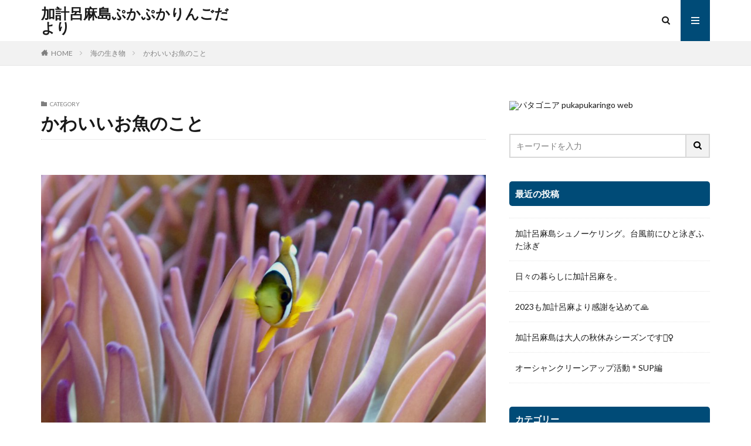

--- FILE ---
content_type: text/html; charset=UTF-8
request_url: https://pukapukaringo.com/blog/category/%E6%B5%B7%E3%81%AE%E7%94%9F%E3%81%8D%E7%89%A9/%E3%81%8B%E3%82%8F%E3%81%84%E3%81%84%E3%81%8A%E9%AD%9A%E3%81%AE%E3%81%93%E3%81%A8/
body_size: 13076
content:

<!DOCTYPE html>

<html lang="ja" prefix="og: http://ogp.me/ns#" class="t-html 
">

<head prefix="og: http://ogp.me/ns# fb: http://ogp.me/ns/fb# article: http://ogp.me/ns/article#">
<meta charset="UTF-8">
<title>かわいいお魚のこと│加計呂麻島ぷかぷかりんごだより</title>
<meta name='robots' content='max-image-preview:large' />
<link rel='dns-prefetch' href='//cdn.jsdelivr.net' />
<link rel='stylesheet' id='dashicons-css' href='https://pukapukaringo.com/blog/wp-includes/css/dashicons.min.css?ver=6.4.7' type='text/css' media='all' />
<link rel='stylesheet' id='thickbox-css' href='https://pukapukaringo.com/blog/wp-includes/js/thickbox/thickbox.css?ver=6.4.7' type='text/css' media='all' />
<link rel='stylesheet' id='wp-block-library-css' href='https://pukapukaringo.com/blog/wp-includes/css/dist/block-library/style.min.css?ver=6.4.7' type='text/css' media='all' />
<style id='classic-theme-styles-inline-css' type='text/css'>
/*! This file is auto-generated */
.wp-block-button__link{color:#fff;background-color:#32373c;border-radius:9999px;box-shadow:none;text-decoration:none;padding:calc(.667em + 2px) calc(1.333em + 2px);font-size:1.125em}.wp-block-file__button{background:#32373c;color:#fff;text-decoration:none}
</style>
<style id='global-styles-inline-css' type='text/css'>
body{--wp--preset--color--black: #000000;--wp--preset--color--cyan-bluish-gray: #abb8c3;--wp--preset--color--white: #ffffff;--wp--preset--color--pale-pink: #f78da7;--wp--preset--color--vivid-red: #cf2e2e;--wp--preset--color--luminous-vivid-orange: #ff6900;--wp--preset--color--luminous-vivid-amber: #fcb900;--wp--preset--color--light-green-cyan: #7bdcb5;--wp--preset--color--vivid-green-cyan: #00d084;--wp--preset--color--pale-cyan-blue: #8ed1fc;--wp--preset--color--vivid-cyan-blue: #0693e3;--wp--preset--color--vivid-purple: #9b51e0;--wp--preset--gradient--vivid-cyan-blue-to-vivid-purple: linear-gradient(135deg,rgba(6,147,227,1) 0%,rgb(155,81,224) 100%);--wp--preset--gradient--light-green-cyan-to-vivid-green-cyan: linear-gradient(135deg,rgb(122,220,180) 0%,rgb(0,208,130) 100%);--wp--preset--gradient--luminous-vivid-amber-to-luminous-vivid-orange: linear-gradient(135deg,rgba(252,185,0,1) 0%,rgba(255,105,0,1) 100%);--wp--preset--gradient--luminous-vivid-orange-to-vivid-red: linear-gradient(135deg,rgba(255,105,0,1) 0%,rgb(207,46,46) 100%);--wp--preset--gradient--very-light-gray-to-cyan-bluish-gray: linear-gradient(135deg,rgb(238,238,238) 0%,rgb(169,184,195) 100%);--wp--preset--gradient--cool-to-warm-spectrum: linear-gradient(135deg,rgb(74,234,220) 0%,rgb(151,120,209) 20%,rgb(207,42,186) 40%,rgb(238,44,130) 60%,rgb(251,105,98) 80%,rgb(254,248,76) 100%);--wp--preset--gradient--blush-light-purple: linear-gradient(135deg,rgb(255,206,236) 0%,rgb(152,150,240) 100%);--wp--preset--gradient--blush-bordeaux: linear-gradient(135deg,rgb(254,205,165) 0%,rgb(254,45,45) 50%,rgb(107,0,62) 100%);--wp--preset--gradient--luminous-dusk: linear-gradient(135deg,rgb(255,203,112) 0%,rgb(199,81,192) 50%,rgb(65,88,208) 100%);--wp--preset--gradient--pale-ocean: linear-gradient(135deg,rgb(255,245,203) 0%,rgb(182,227,212) 50%,rgb(51,167,181) 100%);--wp--preset--gradient--electric-grass: linear-gradient(135deg,rgb(202,248,128) 0%,rgb(113,206,126) 100%);--wp--preset--gradient--midnight: linear-gradient(135deg,rgb(2,3,129) 0%,rgb(40,116,252) 100%);--wp--preset--font-size--small: 13px;--wp--preset--font-size--medium: 20px;--wp--preset--font-size--large: 36px;--wp--preset--font-size--x-large: 42px;--wp--preset--spacing--20: 0.44rem;--wp--preset--spacing--30: 0.67rem;--wp--preset--spacing--40: 1rem;--wp--preset--spacing--50: 1.5rem;--wp--preset--spacing--60: 2.25rem;--wp--preset--spacing--70: 3.38rem;--wp--preset--spacing--80: 5.06rem;--wp--preset--shadow--natural: 6px 6px 9px rgba(0, 0, 0, 0.2);--wp--preset--shadow--deep: 12px 12px 50px rgba(0, 0, 0, 0.4);--wp--preset--shadow--sharp: 6px 6px 0px rgba(0, 0, 0, 0.2);--wp--preset--shadow--outlined: 6px 6px 0px -3px rgba(255, 255, 255, 1), 6px 6px rgba(0, 0, 0, 1);--wp--preset--shadow--crisp: 6px 6px 0px rgba(0, 0, 0, 1);}:where(.is-layout-flex){gap: 0.5em;}:where(.is-layout-grid){gap: 0.5em;}body .is-layout-flow > .alignleft{float: left;margin-inline-start: 0;margin-inline-end: 2em;}body .is-layout-flow > .alignright{float: right;margin-inline-start: 2em;margin-inline-end: 0;}body .is-layout-flow > .aligncenter{margin-left: auto !important;margin-right: auto !important;}body .is-layout-constrained > .alignleft{float: left;margin-inline-start: 0;margin-inline-end: 2em;}body .is-layout-constrained > .alignright{float: right;margin-inline-start: 2em;margin-inline-end: 0;}body .is-layout-constrained > .aligncenter{margin-left: auto !important;margin-right: auto !important;}body .is-layout-constrained > :where(:not(.alignleft):not(.alignright):not(.alignfull)){max-width: var(--wp--style--global--content-size);margin-left: auto !important;margin-right: auto !important;}body .is-layout-constrained > .alignwide{max-width: var(--wp--style--global--wide-size);}body .is-layout-flex{display: flex;}body .is-layout-flex{flex-wrap: wrap;align-items: center;}body .is-layout-flex > *{margin: 0;}body .is-layout-grid{display: grid;}body .is-layout-grid > *{margin: 0;}:where(.wp-block-columns.is-layout-flex){gap: 2em;}:where(.wp-block-columns.is-layout-grid){gap: 2em;}:where(.wp-block-post-template.is-layout-flex){gap: 1.25em;}:where(.wp-block-post-template.is-layout-grid){gap: 1.25em;}.has-black-color{color: var(--wp--preset--color--black) !important;}.has-cyan-bluish-gray-color{color: var(--wp--preset--color--cyan-bluish-gray) !important;}.has-white-color{color: var(--wp--preset--color--white) !important;}.has-pale-pink-color{color: var(--wp--preset--color--pale-pink) !important;}.has-vivid-red-color{color: var(--wp--preset--color--vivid-red) !important;}.has-luminous-vivid-orange-color{color: var(--wp--preset--color--luminous-vivid-orange) !important;}.has-luminous-vivid-amber-color{color: var(--wp--preset--color--luminous-vivid-amber) !important;}.has-light-green-cyan-color{color: var(--wp--preset--color--light-green-cyan) !important;}.has-vivid-green-cyan-color{color: var(--wp--preset--color--vivid-green-cyan) !important;}.has-pale-cyan-blue-color{color: var(--wp--preset--color--pale-cyan-blue) !important;}.has-vivid-cyan-blue-color{color: var(--wp--preset--color--vivid-cyan-blue) !important;}.has-vivid-purple-color{color: var(--wp--preset--color--vivid-purple) !important;}.has-black-background-color{background-color: var(--wp--preset--color--black) !important;}.has-cyan-bluish-gray-background-color{background-color: var(--wp--preset--color--cyan-bluish-gray) !important;}.has-white-background-color{background-color: var(--wp--preset--color--white) !important;}.has-pale-pink-background-color{background-color: var(--wp--preset--color--pale-pink) !important;}.has-vivid-red-background-color{background-color: var(--wp--preset--color--vivid-red) !important;}.has-luminous-vivid-orange-background-color{background-color: var(--wp--preset--color--luminous-vivid-orange) !important;}.has-luminous-vivid-amber-background-color{background-color: var(--wp--preset--color--luminous-vivid-amber) !important;}.has-light-green-cyan-background-color{background-color: var(--wp--preset--color--light-green-cyan) !important;}.has-vivid-green-cyan-background-color{background-color: var(--wp--preset--color--vivid-green-cyan) !important;}.has-pale-cyan-blue-background-color{background-color: var(--wp--preset--color--pale-cyan-blue) !important;}.has-vivid-cyan-blue-background-color{background-color: var(--wp--preset--color--vivid-cyan-blue) !important;}.has-vivid-purple-background-color{background-color: var(--wp--preset--color--vivid-purple) !important;}.has-black-border-color{border-color: var(--wp--preset--color--black) !important;}.has-cyan-bluish-gray-border-color{border-color: var(--wp--preset--color--cyan-bluish-gray) !important;}.has-white-border-color{border-color: var(--wp--preset--color--white) !important;}.has-pale-pink-border-color{border-color: var(--wp--preset--color--pale-pink) !important;}.has-vivid-red-border-color{border-color: var(--wp--preset--color--vivid-red) !important;}.has-luminous-vivid-orange-border-color{border-color: var(--wp--preset--color--luminous-vivid-orange) !important;}.has-luminous-vivid-amber-border-color{border-color: var(--wp--preset--color--luminous-vivid-amber) !important;}.has-light-green-cyan-border-color{border-color: var(--wp--preset--color--light-green-cyan) !important;}.has-vivid-green-cyan-border-color{border-color: var(--wp--preset--color--vivid-green-cyan) !important;}.has-pale-cyan-blue-border-color{border-color: var(--wp--preset--color--pale-cyan-blue) !important;}.has-vivid-cyan-blue-border-color{border-color: var(--wp--preset--color--vivid-cyan-blue) !important;}.has-vivid-purple-border-color{border-color: var(--wp--preset--color--vivid-purple) !important;}.has-vivid-cyan-blue-to-vivid-purple-gradient-background{background: var(--wp--preset--gradient--vivid-cyan-blue-to-vivid-purple) !important;}.has-light-green-cyan-to-vivid-green-cyan-gradient-background{background: var(--wp--preset--gradient--light-green-cyan-to-vivid-green-cyan) !important;}.has-luminous-vivid-amber-to-luminous-vivid-orange-gradient-background{background: var(--wp--preset--gradient--luminous-vivid-amber-to-luminous-vivid-orange) !important;}.has-luminous-vivid-orange-to-vivid-red-gradient-background{background: var(--wp--preset--gradient--luminous-vivid-orange-to-vivid-red) !important;}.has-very-light-gray-to-cyan-bluish-gray-gradient-background{background: var(--wp--preset--gradient--very-light-gray-to-cyan-bluish-gray) !important;}.has-cool-to-warm-spectrum-gradient-background{background: var(--wp--preset--gradient--cool-to-warm-spectrum) !important;}.has-blush-light-purple-gradient-background{background: var(--wp--preset--gradient--blush-light-purple) !important;}.has-blush-bordeaux-gradient-background{background: var(--wp--preset--gradient--blush-bordeaux) !important;}.has-luminous-dusk-gradient-background{background: var(--wp--preset--gradient--luminous-dusk) !important;}.has-pale-ocean-gradient-background{background: var(--wp--preset--gradient--pale-ocean) !important;}.has-electric-grass-gradient-background{background: var(--wp--preset--gradient--electric-grass) !important;}.has-midnight-gradient-background{background: var(--wp--preset--gradient--midnight) !important;}.has-small-font-size{font-size: var(--wp--preset--font-size--small) !important;}.has-medium-font-size{font-size: var(--wp--preset--font-size--medium) !important;}.has-large-font-size{font-size: var(--wp--preset--font-size--large) !important;}.has-x-large-font-size{font-size: var(--wp--preset--font-size--x-large) !important;}
.wp-block-navigation a:where(:not(.wp-element-button)){color: inherit;}
:where(.wp-block-post-template.is-layout-flex){gap: 1.25em;}:where(.wp-block-post-template.is-layout-grid){gap: 1.25em;}
:where(.wp-block-columns.is-layout-flex){gap: 2em;}:where(.wp-block-columns.is-layout-grid){gap: 2em;}
.wp-block-pullquote{font-size: 1.5em;line-height: 1.6;}
</style>
<link rel='stylesheet' id='ppress-frontend-css' href='https://pukapukaringo.com/blog/wp-content/plugins/wp-user-avatar/assets/css/frontend.min.css?ver=4.14.2' type='text/css' media='all' />
<link rel='stylesheet' id='ppress-flatpickr-css' href='https://pukapukaringo.com/blog/wp-content/plugins/wp-user-avatar/assets/flatpickr/flatpickr.min.css?ver=4.14.2' type='text/css' media='all' />
<link rel='stylesheet' id='ppress-select2-css' href='https://pukapukaringo.com/blog/wp-content/plugins/wp-user-avatar/assets/select2/select2.min.css?ver=6.4.7' type='text/css' media='all' />
<script type="text/javascript" src="https://pukapukaringo.com/blog/wp-includes/js/jquery/jquery.min.js?ver=3.7.1" id="jquery-core-js"></script>
<script type="text/javascript" src="https://pukapukaringo.com/blog/wp-includes/js/jquery/jquery-migrate.min.js?ver=3.4.1" id="jquery-migrate-js"></script>
<script type="text/javascript" src="https://pukapukaringo.com/blog/wp-content/plugins/wp-user-avatar/assets/flatpickr/flatpickr.min.js?ver=4.14.2" id="ppress-flatpickr-js"></script>
<script type="text/javascript" src="https://pukapukaringo.com/blog/wp-content/plugins/wp-user-avatar/assets/select2/select2.min.js?ver=4.14.2" id="ppress-select2-js"></script>
<link rel="https://api.w.org/" href="https://pukapukaringo.com/blog/wp-json/" /><link rel="alternate" type="application/json" href="https://pukapukaringo.com/blog/wp-json/wp/v2/categories/33" /><link rel="stylesheet" href="https://pukapukaringo.com/blog/wp-content/themes/the-thor/css/icon.min.css">
<link rel="stylesheet" href="https://fonts.googleapis.com/css?family=Lato:100,300,400,700,900">
<link rel="stylesheet" href="https://fonts.googleapis.com/css?family=Fjalla+One">
<link rel="stylesheet" href="https://fonts.googleapis.com/css?family=Noto+Sans+JP:100,200,300,400,500,600,700,800,900">
<link rel="stylesheet" href="https://pukapukaringo.com/blog/wp-content/themes/the-thor/style.min.css">
<link rel="stylesheet" href="https://pukapukaringo.com/blog/wp-content/themes/the-thor-child/style-user.css?1705017435">
<script src="https://ajax.googleapis.com/ajax/libs/jquery/1.12.4/jquery.min.js"></script>
<meta http-equiv="X-UA-Compatible" content="IE=edge">
<meta name="viewport" content="width=device-width, initial-scale=1, viewport-fit=cover"/>
<style>
.widget.widget_nav_menu ul.menu{border-color: rgba(0,75,119,0.15);}.widget.widget_nav_menu ul.menu li{border-color: rgba(0,75,119,0.75);}.widget.widget_nav_menu ul.menu .sub-menu li{border-color: rgba(0,75,119,0.15);}.widget.widget_nav_menu ul.menu .sub-menu li .sub-menu li:first-child{border-color: rgba(0,75,119,0.15);}.widget.widget_nav_menu ul.menu li a:hover{background-color: rgba(0,75,119,0.75);}.widget.widget_nav_menu ul.menu .current-menu-item > a{background-color: rgba(0,75,119,0.75);}.widget.widget_nav_menu ul.menu li .sub-menu li a:before {color:#004b77;}.widget.widget_nav_menu ul.menu li a{background-color:#004b77;}.widget.widget_nav_menu ul.menu .sub-menu a:hover{color:#004b77;}.widget.widget_nav_menu ul.menu .sub-menu .current-menu-item a{color:#004b77;}.widget.widget_categories ul{border-color: rgba(0,75,119,0.15);}.widget.widget_categories ul li{border-color: rgba(0,75,119,0.75);}.widget.widget_categories ul .children li{border-color: rgba(0,75,119,0.15);}.widget.widget_categories ul .children li .children li:first-child{border-color: rgba(0,75,119,0.15);}.widget.widget_categories ul li a:hover{background-color: rgba(0,75,119,0.75);}.widget.widget_categories ul .current-menu-item > a{background-color: rgba(0,75,119,0.75);}.widget.widget_categories ul li .children li a:before {color:#004b77;}.widget.widget_categories ul li a{background-color:#004b77;}.widget.widget_categories ul .children a:hover{color:#004b77;}.widget.widget_categories ul .children .current-menu-item a{color:#004b77;}.widgetSearch__input:hover{border-color:#004b77;}.widgetCatTitle{background-color:#004b77;}.widgetCatTitle__inner{background-color:#004b77;}.widgetSearch__submit:hover{background-color:#004b77;}.widgetProfile__sns{background-color:#004b77;}.widget.widget_calendar .calendar_wrap tbody a:hover{background-color:#004b77;}.widget ul li a:hover{color:#004b77;}.widget.widget_rss .rsswidget:hover{color:#004b77;}.widget.widget_tag_cloud a:hover{background-color:#004b77;}.widget select:hover{border-color:#004b77;}.widgetSearch__checkLabel:hover:after{border-color:#004b77;}.widgetSearch__check:checked .widgetSearch__checkLabel:before, .widgetSearch__check:checked + .widgetSearch__checkLabel:before{border-color:#004b77;}.widgetTab__item.current{border-top-color:#004b77;}.widgetTab__item:hover{border-top-color:#004b77;}.searchHead__title{background-color:#004b77;}.searchHead__submit:hover{color:#004b77;}.menuBtn__close:hover{color:#004b77;}.menuBtn__link:hover{color:#004b77;}@media only screen and (min-width: 992px){.menuBtn__link {background-color:#004b77;}}.t-headerCenter .menuBtn__link:hover{color:#004b77;}.searchBtn__close:hover{color:#004b77;}.searchBtn__link:hover{color:#004b77;}.breadcrumb__item a:hover{color:#004b77;}.pager__item{color:#004b77;}.pager__item:hover, .pager__item-current{background-color:#004b77; color:#fff;}.page-numbers{color:#004b77;}.page-numbers:hover, .page-numbers.current{background-color:#004b77; color:#fff;}.pagePager__item{color:#004b77;}.pagePager__item:hover, .pagePager__item-current{background-color:#004b77; color:#fff;}.heading a:hover{color:#004b77;}.eyecatch__cat{background-color:#004b77;}.the__category{background-color:#004b77;}.dateList__item a:hover{color:#004b77;}.controllerFooter__item:last-child{background-color:#004b77;}.controllerFooter__close{background-color:#004b77;}.bottomFooter__topBtn{background-color:#004b77;}.mask-color{background-color:#004b77;}.mask-colorgray{background-color:#004b77;}.pickup3__item{background-color:#004b77;}.categoryBox__title{color:#004b77;}.comments__list .comment-meta{background-color:#004b77;}.comment-respond .submit{background-color:#004b77;}.prevNext__pop{background-color:#004b77;}.swiper-pagination-bullet-active{background-color:#004b77;}.swiper-slider .swiper-button-next, .swiper-slider .swiper-container-rtl .swiper-button-prev, .swiper-slider .swiper-button-prev, .swiper-slider .swiper-container-rtl .swiper-button-next	{background-color:#004b77;}.snsFooter{background-color:#004b77}.widget-main .heading.heading-widget{background-color:#004b77}.widget-main .heading.heading-widgetsimple{background-color:#004b77}.widget-main .heading.heading-widgetsimplewide{background-color:#004b77}.widget-main .heading.heading-widgetwide{background-color:#004b77}.widget-main .heading.heading-widgetbottom:before{border-color:#004b77}.widget-main .heading.heading-widgetborder{border-color:#004b77}.widget-main .heading.heading-widgetborder::before,.widget-main .heading.heading-widgetborder::after{background-color:#004b77}.widget-side .heading.heading-widget{background-color:#004b77}.widget-side .heading.heading-widgetsimple{background-color:#004b77}.widget-side .heading.heading-widgetsimplewide{background-color:#004b77}.widget-side .heading.heading-widgetwide{background-color:#004b77}.widget-side .heading.heading-widgetbottom:before{border-color:#004b77}.widget-side .heading.heading-widgetborder{border-color:#004b77}.widget-side .heading.heading-widgetborder::before,.widget-side .heading.heading-widgetborder::after{background-color:#004b77}.widget-foot .heading.heading-widget{background-color:#004b77}.widget-foot .heading.heading-widgetsimple{background-color:#004b77}.widget-foot .heading.heading-widgetsimplewide{background-color:#004b77}.widget-foot .heading.heading-widgetwide{background-color:#004b77}.widget-foot .heading.heading-widgetbottom:before{border-color:#004b77}.widget-foot .heading.heading-widgetborder{border-color:#004b77}.widget-foot .heading.heading-widgetborder::before,.widget-foot .heading.heading-widgetborder::after{background-color:#004b77}.widget-menu .heading.heading-widget{background-color:#004b77}.widget-menu .heading.heading-widgetsimple{background-color:#004b77}.widget-menu .heading.heading-widgetsimplewide{background-color:#004b77}.widget-menu .heading.heading-widgetwide{background-color:#004b77}.widget-menu .heading.heading-widgetbottom:before{border-color:#004b77}.widget-menu .heading.heading-widgetborder{border-color:#004b77}.widget-menu .heading.heading-widgetborder::before,.widget-menu .heading.heading-widgetborder::after{background-color:#004b77}@media only screen and (min-width: 768px){.still {height: 500px;}}.pickup3__bg.mask.mask-colorgray{background-color:#004b77}.rankingBox__bg{background-color:#004b77}.the__ribbon{background-color:#004b77}.the__ribbon:after{border-left-color:#004b77; border-right-color:#004b77}.content .afTagBox__btnDetail{background-color:#004b77;}.widget .widgetAfTag__btnDetail{background-color:#004b77;}.content .afTagBox__btnAf{background-color:#004b77;}.widget .widgetAfTag__btnAf{background-color:#004b77;}.content a{color:#004b77;}.phrase a{color:#004b77;}.content .sitemap li a:hover{color:#004b77;}.content h2 a:hover,.content h3 a:hover,.content h4 a:hover,.content h5 a:hover{color:#004b77;}.content ul.menu li a:hover{color:#004b77;}.content .es-LiconBox:before{background-color:#a83f3f;}.content .es-LiconCircle:before{background-color:#a83f3f;}.content .es-BTiconBox:before{background-color:#a83f3f;}.content .es-BTiconCircle:before{background-color:#a83f3f;}.content .es-BiconObi{border-color:#a83f3f;}.content .es-BiconCorner:before{background-color:#a83f3f;}.content .es-BiconCircle:before{background-color:#a83f3f;}.content .es-BmarkHatena::before{background-color:#005293;}.content .es-BmarkExcl::before{background-color:#b60105;}.content .es-BmarkQ::before{background-color:#005293;}.content .es-BmarkQ::after{border-top-color:#005293;}.content .es-BmarkA::before{color:#b60105;}.content .es-BsubTradi::before{color:#ffffff;background-color:#b60105;border-color:#b60105;}.btn__link-primary{color:#ffffff; background-color:#3f3f3f;}.content .btn__link-primary{color:#ffffff; background-color:#3f3f3f;}.searchBtn__contentInner .btn__link-search{color:#ffffff; background-color:#3f3f3f;}.btn__link-secondary{color:#ffffff; background-color:#3f3f3f;}.content .btn__link-secondary{color:#ffffff; background-color:#3f3f3f;}.btn__link-search{color:#ffffff; background-color:#3f3f3f;}.btn__link-normal{color:#3f3f3f;}.content .btn__link-normal{color:#3f3f3f;}.btn__link-normal:hover{background-color:#3f3f3f;}.content .btn__link-normal:hover{background-color:#3f3f3f;}.comments__list .comment-reply-link{color:#3f3f3f;}.comments__list .comment-reply-link:hover{background-color:#3f3f3f;}@media only screen and (min-width: 992px){.subNavi__link-pickup{color:#3f3f3f;}}@media only screen and (min-width: 992px){.subNavi__link-pickup:hover{background-color:#3f3f3f;}}.content h2{color:#191919}.content h3{color:#191919}.content h4{color:#191919}.content h5{color:#191919}.content ul > li::before{color:#a83f3f;}.content ul{color:#191919;}.content ol > li::before{color:#a83f3f; border-color:#a83f3f;}.content ol > li > ol > li::before{background-color:#a83f3f; border-color:#a83f3f;}.content ol > li > ol > li > ol > li::before{color:#a83f3f; border-color:#a83f3f;}.content ol{color:#191919;}.content .balloon .balloon__text{color:#191919; background-color:#f2f2f2;}.content .balloon .balloon__text-left:before{border-left-color:#f2f2f2;}.content .balloon .balloon__text-right:before{border-right-color:#f2f2f2;}.content .balloon-boder .balloon__text{color:#191919; background-color:#ffffff;  border-color:#d8d8d8;}.content .balloon-boder .balloon__text-left:before{border-left-color:#d8d8d8;}.content .balloon-boder .balloon__text-left:after{border-left-color:#ffffff;}.content .balloon-boder .balloon__text-right:before{border-right-color:#d8d8d8;}.content .balloon-boder .balloon__text-right:after{border-right-color:#ffffff;}.content blockquote{color:#191919; background-color:#f2f2f2;}.content blockquote::before{color:#d8d8d8;}.content table{color:#191919; border-top-color:#E5E5E5; border-left-color:#E5E5E5;}.content table th{background:#7f7f7f; color:#ffffff; ;border-right-color:#E5E5E5; border-bottom-color:#E5E5E5;}.content table td{background:#ffffff; ;border-right-color:#E5E5E5; border-bottom-color:#E5E5E5;}.content table tr:nth-child(odd) td{background-color:#f2f2f2;}
</style>
<link rel="icon" href="https://pukapukaringo.com/blog/wp-content/uploads/2016/01/cropped-image-e1453041485388-32x32.jpg" sizes="32x32" />
<link rel="icon" href="https://pukapukaringo.com/blog/wp-content/uploads/2016/01/cropped-image-e1453041485388-192x192.jpg" sizes="192x192" />
<link rel="apple-touch-icon" href="https://pukapukaringo.com/blog/wp-content/uploads/2016/01/cropped-image-e1453041485388-180x180.jpg" />
<meta name="msapplication-TileImage" content="https://pukapukaringo.com/blog/wp-content/uploads/2016/01/cropped-image-e1453041485388-270x270.jpg" />
<meta property="og:site_name" content="加計呂麻島ぷかぷかりんごだより" />
<meta property="og:type" content="website" />
<meta property="og:title" content="かわいいお魚のこと│加計呂麻島ぷかぷかりんごだより" />
<meta property="og:description" content="オルタナティブ離島暮らしは、世界とリンクする。奄美加計呂麻島から最先端のオーガニック＆ハッピーライフを求めて、渡り鳥のように旅をする。離島生活の日常と旅の日々をご紹介" />
<meta property="og:url" content="https://pukapukaringo.com/blog/category/%e6%b5%b7%e3%81%ae%e7%94%9f%e3%81%8d%e7%89%a9/%e3%81%8b%e3%82%8f%e3%81%84%e3%81%84%e3%81%8a%e9%ad%9a%e3%81%ae%e3%81%93%e3%81%a8/" />
<meta property="og:image" content="https://pukapukaringo.com/blog/wp-content/themes/the-thor/img/img_no_768.gif" />
<meta name="twitter:card" content="summary" />


</head>
<body class=" t-logoSp t-logoPc" id="top">


  <!--l-header-->
  <header class="l-header">
    <div class="container container-header">

      <!--logo-->
			<p class="siteTitle">
				<a class="siteTitle__link" href="https://pukapukaringo.com/blog">
											加計呂麻島ぷかぷかりんごだより					        </a>
      </p>      <!--/logo-->


      

							<!--subNavi-->
				<nav class="subNavi">
	        	        				</nav>
				<!--/subNavi-->
			

            <!--searchBtn-->
			<div class="searchBtn ">
        <input class="searchBtn__checkbox" id="searchBtn-checkbox" type="checkbox">
        <label class="searchBtn__link searchBtn__link-text icon-search" for="searchBtn-checkbox"></label>
        <label class="searchBtn__unshown" for="searchBtn-checkbox"></label>

        <div class="searchBtn__content">
          <div class="searchBtn__scroll">
            <label class="searchBtn__close" for="searchBtn-checkbox"><i class="icon-close"></i>CLOSE</label>
            <div class="searchBtn__contentInner">
              <aside class="widget">
  <div class="widgetSearch">
    <form method="get" action="https://pukapukaringo.com/blog" target="_top">
  <div class="widgetSearch__contents">
    <h3 class="heading heading-tertiary">キーワード</h3>
    <input class="widgetSearch__input widgetSearch__input-max" type="text" name="s" placeholder="キーワードを入力" value="">

    
  </div>

  <div class="widgetSearch__contents">
    <h3 class="heading heading-tertiary">カテゴリー</h3>
	<select  name='cat' id='cat_696d5cdd4868d' class='widgetSearch__select'>
	<option value=''>カテゴリーを選択</option>
	<option class="level-0" value="1">加計呂麻</option>
	<option class="level-0" value="3">加計呂麻島の暮らし</option>
	<option class="level-0" value="4">詩</option>
	<option class="level-0" value="11">旅</option>
	<option class="level-0" value="28">Tonga</option>
	<option class="level-0" value="32">島ごはんの話</option>
	<option class="level-0" value="33" selected="selected">かわいいお魚のこと</option>
	<option class="level-0" value="34">海の不思議生物</option>
	<option class="level-0" value="35">ザトウクジラ</option>
	<option class="level-0" value="36">ウミガメさんのこと</option>
	<option class="level-0" value="39">ガジュマル</option>
	<option class="level-0" value="41">加計呂麻島のツアー</option>
	<option class="level-0" value="42">お知らせ</option>
	<option class="level-0" value="43">Hawaii</option>
	<option class="level-0" value="47">猫のサンちゃん</option>
	<option class="level-0" value="52">シーカヤック</option>
	<option class="level-0" value="53">シュノーケリング</option>
	<option class="level-0" value="54">private time</option>
	<option class="level-0" value="58">apnea</option>
	<option class="level-0" value="59">スキンダイビング</option>
	<option class="level-0" value="64">GreenlandStyleKayaking</option>
	<option class="level-0" value="65">SeakayakFishing</option>
	<option class="level-0" value="66">アマミホシゾラフグ</option>
	<option class="level-0" value="67">イルカと泳ぐ</option>
	<option class="level-0" value="68">ザトウクジラと泳ぐ</option>
	<option class="level-0" value="69">加計呂麻島で出会えるお魚</option>
	<option class="level-0" value="79">サンゴ礁</option>
	<option class="level-0" value="84">読書</option>
	<option class="level-0" value="91">オーガニックガーデン</option>
	<option class="level-0" value="92">オーガニック菜園</option>
	<option class="level-0" value="93">ビオトープガーデン</option>
	<option class="level-0" value="94">焚き火</option>
	<option class="level-0" value="95">DIY</option>
	<option class="level-0" value="96">ただいま加計呂麻島</option>
	<option class="level-0" value="100">加計呂麻島ランチ</option>
	<option class="level-0" value="114">泡沫カフェ「喫茶pequeno」</option>
	<option class="level-0" value="115">波打ち際カフェ</option>
	<option class="level-0" value="131">加計呂麻オーシャンクリーンアップ</option>
</select>
  </div>

  	<div class="widgetSearch__tag">
    <h3 class="heading heading-tertiary">タグ</h3>
    <label><input class="widgetSearch__check" type="checkbox" name="tag[]" value="%e3%82%a2%e3%83%bc%e3%82%b9%e3%83%87%e3%83%bc" /><span class="widgetSearch__checkLabel">アースデー</span></label><label><input class="widgetSearch__check" type="checkbox" name="tag[]" value="%e3%82%a2%e3%82%aa%e3%82%a6%e3%83%9f%e3%82%ac%e3%83%a1" /><span class="widgetSearch__checkLabel">アオウミガメ</span></label><label><input class="widgetSearch__check" type="checkbox" name="tag[]" value="%e3%82%aa%e3%83%bc%e3%82%ac%e3%83%8b%e3%83%83%e3%82%af%e3%82%ac%e3%83%bc%e3%83%87%e3%83%b3" /><span class="widgetSearch__checkLabel">オーガニックガーデン</span></label><label><input class="widgetSearch__check" type="checkbox" name="tag[]" value="%e3%82%aa%e3%83%bc%e3%82%ac%e3%83%8b%e3%83%83%e3%82%af%e3%83%a9%e3%82%a4%e3%83%95" /><span class="widgetSearch__checkLabel">オーガニックライフ</span></label><label><input class="widgetSearch__check" type="checkbox" name="tag[]" value="%e3%82%aa%e3%83%aa%e3%83%b3%e3%83%91%e3%82%b9e-m1-mark%e2%85%b1" /><span class="widgetSearch__checkLabel">オリンパスE-M1 markⅱ</span></label><label><input class="widgetSearch__check" type="checkbox" name="tag[]" value="%e3%81%8a%e4%bc%91%e3%81%bf%e6%9c%9f%e9%96%93%e3%81%ab%e3%81%a4%e3%81%84%e3%81%a6" /><span class="widgetSearch__checkLabel">お休み期間について</span></label><label><input class="widgetSearch__check" type="checkbox" name="tag[]" value="%e3%82%ab%e3%83%a1%e3%83%95%e3%82%b8%e3%83%84%e3%83%9c" /><span class="widgetSearch__checkLabel">カメフジツボ</span></label><label><input class="widgetSearch__check" type="checkbox" name="tag[]" value="%e3%82%b3%e3%83%b3%e3%83%9d%e3%82%b9%e3%83%88" /><span class="widgetSearch__checkLabel">コンポスト</span></label><label><input class="widgetSearch__check" type="checkbox" name="tag[]" value="%e3%82%b5%e3%82%af%e3%83%a9%e3%83%a9%e3%83%b3" /><span class="widgetSearch__checkLabel">サクララン</span></label><label><input class="widgetSearch__check" type="checkbox" name="tag[]" value="%e3%82%b5%e3%83%b3%e3%82%b4%e7%a4%81" /><span class="widgetSearch__checkLabel">サンゴ礁</span></label><label><input class="widgetSearch__check" type="checkbox" name="tag[]" value="%e3%82%b7%e3%83%bc%e3%82%ab%e3%83%a4%e3%83%83%e3%82%af%e3%83%95%e3%82%a3%e3%83%83%e3%82%b7%e3%83%b3%e3%82%b0" /><span class="widgetSearch__checkLabel">シーカヤックフィッシング</span></label><label><input class="widgetSearch__check" type="checkbox" name="tag[]" value="%e3%82%b9%e3%83%ad%e3%83%bc%e3%83%a9%e3%82%a4%e3%83%95" /><span class="widgetSearch__checkLabel">スローライフ</span></label><label><input class="widgetSearch__check" type="checkbox" name="tag[]" value="%e3%81%bd%e3%81%a4%e3%81%bd%e3%81%a4%e3%81%b2%e3%81%a8%e3%82%8a%e3%81%94%e3%81%a8" /><span class="widgetSearch__checkLabel">ぽつぽつひとりごと</span></label><label><input class="widgetSearch__check" type="checkbox" name="tag[]" value="%e3%83%9e%e3%83%b3%e3%82%b0%e3%83%ad%e3%83%bc%e3%83%96" /><span class="widgetSearch__checkLabel">マングローブ</span></label><label><input class="widgetSearch__check" type="checkbox" name="tag[]" value="%e3%83%a1%e3%83%80%e3%82%ab%e9%a3%bc%e8%82%b2" /><span class="widgetSearch__checkLabel">メダカ飼育</span></label><label><input class="widgetSearch__check" type="checkbox" name="tag[]" value="%e3%83%a4%e3%83%9e%e3%83%a2%e3%83%a2" /><span class="widgetSearch__checkLabel">ヤマモモ</span></label><label><input class="widgetSearch__check" type="checkbox" name="tag[]" value="%e3%83%aa%e3%83%a5%e3%82%a6%e3%82%ad%e3%83%a5%e3%82%a6%e3%82%a2%e3%82%ab%e3%82%b7%e3%83%a7%e3%82%a6%e3%83%93%e3%83%b3" /><span class="widgetSearch__checkLabel">リュウキュウアカショウビン</span></label><label><input class="widgetSearch__check" type="checkbox" name="tag[]" value="%e4%b8%ad%e5%b3%b6%e3%82%89%e3%82%82%e3%81%95%e3%82%93" /><span class="widgetSearch__checkLabel">中島らもさん</span></label><label><input class="widgetSearch__check" type="checkbox" name="tag[]" value="%e5%8a%a0%e8%a8%88%e5%91%82%e9%ba%bb%e3%82%aa%e3%83%bc%e3%82%b7%e3%83%a3%e3%83%b3%e3%82%af%e3%83%aa%e3%83%bc%e3%83%b3%e3%82%a2%e3%83%83%e3%83%97" /><span class="widgetSearch__checkLabel">加計呂麻オーシャンクリーンアップ</span></label><label><input class="widgetSearch__check" type="checkbox" name="tag[]" value="%e5%8a%a0%e8%a8%88%e5%91%82%e9%ba%bb%e5%b3%b6" /><span class="widgetSearch__checkLabel">加計呂麻島</span></label><label><input class="widgetSearch__check" type="checkbox" name="tag[]" value="%e5%8a%a0%e8%a8%88%e5%91%82%e9%ba%bb%e5%b3%b6t%e3%82%b7%e3%83%a3%e3%83%84" /><span class="widgetSearch__checkLabel">加計呂麻島Tシャツ</span></label><label><input class="widgetSearch__check" type="checkbox" name="tag[]" value="%e5%8a%a0%e8%a8%88%e5%91%82%e9%ba%bb%e5%b3%b6%e3%82%b5%e3%83%b3%e3%82%b4%e7%a4%81" /><span class="widgetSearch__checkLabel">加計呂麻島サンゴ礁</span></label><label><input class="widgetSearch__check" type="checkbox" name="tag[]" value="%e5%8a%a0%e8%a8%88%e5%91%82%e9%ba%bb%e5%b3%b6%e3%82%b7%e3%83%bc%e3%82%ab%e3%83%a4%e3%83%83%e3%82%af" /><span class="widgetSearch__checkLabel">加計呂麻島シーカヤック</span></label><label><input class="widgetSearch__check" type="checkbox" name="tag[]" value="%e5%8a%a0%e8%a8%88%e5%91%82%e9%ba%bb%e5%b3%b6%e3%82%b7%e3%83%a5%e3%83%8e%e3%83%bc%e3%82%b1%e3%83%aa%e3%83%b3%e3%82%b0" /><span class="widgetSearch__checkLabel">加計呂麻島シュノーケリング</span></label><label><input class="widgetSearch__check" type="checkbox" name="tag[]" value="%e5%8f%b8%e9%a6%ac%e9%81%bc%e5%a4%aa%e9%83%8e%e3%81%95%e3%82%93" /><span class="widgetSearch__checkLabel">司馬遼太郎さん</span></label><label><input class="widgetSearch__check" type="checkbox" name="tag[]" value="%e5%b3%b6%e6%9a%ae%e3%82%89%e3%81%97diy" /><span class="widgetSearch__checkLabel">島暮らしDIY</span></label><label><input class="widgetSearch__check" type="checkbox" name="tag[]" value="%e6%89%8b%e4%bd%9c%e3%82%8a%e7%8c%ab%e3%81%94%e3%81%af%e3%82%93" /><span class="widgetSearch__checkLabel">手作り猫ごはん</span></label><label><input class="widgetSearch__check" type="checkbox" name="tag[]" value="%e6%96%b0%e5%9e%8b%e3%82%b3%e3%83%ad%e3%83%8a%e7%94%9f%e6%b4%bb" /><span class="widgetSearch__checkLabel">新型コロナ生活</span></label><label><input class="widgetSearch__check" type="checkbox" name="tag[]" value="%e6%99%82%e4%bb%a3%e5%8a%87" /><span class="widgetSearch__checkLabel">時代劇</span></label><label><input class="widgetSearch__check" type="checkbox" name="tag[]" value="%e6%b0%b4%e4%b8%ad%e6%92%ae%e5%bd%b1" /><span class="widgetSearch__checkLabel">水中撮影</span></label><label><input class="widgetSearch__check" type="checkbox" name="tag[]" value="%e6%b3%b3%e3%81%92%e3%81%aa%e3%81%8f%e3%81%a6%e3%82%82%e5%a4%a7%e4%b8%88%e5%a4%ab" /><span class="widgetSearch__checkLabel">泳げなくても大丈夫</span></label><label><input class="widgetSearch__check" type="checkbox" name="tag[]" value="%e7%9d%a1%e8%93%ae%e9%89%a2" /><span class="widgetSearch__checkLabel">睡蓮鉢</span></label><label><input class="widgetSearch__check" type="checkbox" name="tag[]" value="%e8%87%aa%e5%ae%b6%e7%84%99%e7%85%8e%e7%8f%88%e7%90%b2" /><span class="widgetSearch__checkLabel">自家焙煎珈琲</span></label><label><input class="widgetSearch__check" type="checkbox" name="tag[]" value="%e8%87%aa%e7%b5%a6%e8%87%aa%e8%b6%b3" /><span class="widgetSearch__checkLabel">自給自足</span></label><label><input class="widgetSearch__check" type="checkbox" name="tag[]" value="%e9%9b%a2%e5%b3%b6%e6%9a%ae%e3%82%89%e3%81%97" /><span class="widgetSearch__checkLabel">離島暮らし</span></label>  </div>
  
  <div class="btn btn-search">
    <button class="btn__link btn__link-search" type="submit" value="search">検索</button>
  </div>
</form>
  </div>
</aside>
            </div>
          </div>
        </div>
      </div>
			<!--/searchBtn-->
      

            <!--menuBtn-->
			<div class="menuBtn ">
        <input class="menuBtn__checkbox" id="menuBtn-checkbox" type="checkbox">
        <label class="menuBtn__link menuBtn__link-text icon-menu" for="menuBtn-checkbox"></label>
        <label class="menuBtn__unshown" for="menuBtn-checkbox"></label>
        <div class="menuBtn__content">
          <div class="menuBtn__scroll">
            <label class="menuBtn__close" for="menuBtn-checkbox"><i class="icon-close"></i>CLOSE</label>
            <div class="menuBtn__contentInner">
																						            </div>
          </div>
        </div>
			</div>
			<!--/menuBtn-->
      
    </div>
  </header>
  <!--/l-header-->


  <!--l-headerBottom-->
  <div class="l-headerBottom">

    
		
	  	    <div class="wider">
				<!--breadcrum-->
	      <div class="breadcrumb"><ul class="breadcrumb__list container"><li class="breadcrumb__item icon-home"><a href="https://pukapukaringo.com/blog">HOME</a></li><li class="breadcrumb__item"><a href="https://pukapukaringo.com/blog/category/%e6%b5%b7%e3%81%ae%e7%94%9f%e3%81%8d%e7%89%a9/">海の生き物</a></li><li class="breadcrumb__item breadcrumb__item-current"><a href="https://pukapukaringo.com/blog/category/%e6%b5%b7%e3%81%ae%e7%94%9f%e3%81%8d%e7%89%a9/%e3%81%8b%e3%82%8f%e3%81%84%e3%81%84%e3%81%8a%e9%ad%9a%e3%81%ae%e3%81%93%e3%81%a8/">かわいいお魚のこと</a></li></ul></div>				<!--/breadcrum-->
	    </div>
	  
  </div>
  <!--l-headerBottom-->


  <!--l-wrapper-->
  <div class="l-wrapper">

    <!--l-main-->
        <main class="l-main">


              <div class="dividerBottom">
                    <div class="archiveHead            ">
                        <div class="archiveHead__contents">
              <span class="archiveHead__subtitle"><i class="icon-folder"></i>CATEGORY</span>
              <h1 class="heading heading-primary cc-ft33">かわいいお魚のこと</h1>
              
                          </div>
          </div>

                  </div>
      

      <div class="dividerBottom">
        <!--controller-->
        <input type="radio" name="controller__viewRadio" value="viewWide" class="controller__viewRadio" id="viewWide" checked><input type="radio" name="controller__viewRadio" value="viewCard" class="controller__viewRadio" id="viewCard" ><input type="radio" name="controller__viewRadio" value="viewNormal" class="controller__viewRadio" id="viewNormal" >        <!--/controller-->


              <!--archive-->
        <div class="archive">
                                <article class="archive__item">

                        <div class="eyecatch">

                                    <a class="eyecatch__link" href="https://pukapukaringo.com/blog/2020/01/18/post-1080/">
                                  <img width="768" height="576" src="https://pukapukaringo.com/blog/wp-content/uploads/2020/01/7C92C6E6-3CA9-41F2-8F11-559BC2304D2B-e1579357468952.jpeg" class="attachment-icatch768 size-icatch768 wp-post-image" alt="" decoding="async" fetchpriority="high" />                              </a>
            </div>
            
            <div class="archive__contents">

			  
              
              <h2 class="heading heading-secondary">
                <a href="https://pukapukaringo.com/blog/2020/01/18/post-1080/">クマノミちゃんはご無事かしら</a>
              </h2>
              <p class="phrase phrase-secondary">
              全国的に冷え込んだ１日だったようですが、みなさん楽しい週末をお過ごしでしょうか。こちら連日荒れ模様の加計呂麻です。 強い北風が吹き荒れ、お日さまが見えたと思ったら、あっという間にどんより雲に覆われて、あたりは薄暗〜〜い雰囲気が漂い、フェリーかけろまは欠航、我が家の前の海も大時化です。 そう、これが加計呂麻の冬。 あのなんとも言えない爽やかな青と眩しい太陽輝く夏。そして、灰色の冬。（軟弱なぷかぷか家 [&hellip;]              </p>

                          </div>
          </article>

            
      		                      <article class="archive__item">

                        <div class="eyecatch">

                                    <a class="eyecatch__link" href="https://pukapukaringo.com/blog/2016/08/11/post-211/">
                                  <img width="500" height="333" src="https://pukapukaringo.com/blog/wp-content/uploads/2016/08/16080701.jpg" class="attachment-icatch768 size-icatch768 wp-post-image" alt="" decoding="async" />                              </a>
            </div>
            
            <div class="archive__contents">

			  
              
              <h2 class="heading heading-secondary">
                <a href="https://pukapukaringo.com/blog/2016/08/11/post-211/">ナポレオンくんの成長</a>
              </h2>
              <p class="phrase phrase-secondary">
              ナポレオンフィッシュってご存知ですか？ 正式名「メガネモチノウオ」 世界最大のベラです。 写真の個体はまだ若魚ですが、以前見かけた時より大きくなっています。 なかなか出会うことがない稀少なお魚。 加計呂麻の海で、悠々と泳ぐ姿をいつまでも見ていたいものです。              </p>

                          </div>
          </article>

            
      		
          </div>
          <!--/archive-->
        

        <!--pager-->
                <!--/pager-->
      </div>

    </main>
    <!--/l-main-->

          <!--l-sidebar-->
<div class="l-sidebar">	
	
  <aside class="widget widget-side  widget_text">			<div class="textwidget"><a target='new' href="https://linksynergy.jrs5.com/fs-bin/click?id=/0lNSiDTAOg&offerid=284640.371&subid=0&type=4" rel="noopener"><IMG border="0"   alt="パタゴニア" src="https://ad.linksynergy.com/fs-bin/show?id=/0lNSiDTAOg&bids=284640.371&subid=0&type=4&gridnum=13"></a>


<a href="http://pukapukaringo.com">pukapukaringo web</a></div>
		</aside><aside class="widget widget-side  widget_search"><form class="widgetSearch__flex" method="get" action="https://pukapukaringo.com/blog" target="_top">
  <input class="widgetSearch__input" type="text" maxlength="50" name="s" placeholder="キーワードを入力" value="">
  <button class="widgetSearch__submit icon-search" type="submit" value="search"></button>
</form>
</aside>
		<aside class="widget widget-side  widget_recent_entries">
		<h2 class="heading heading-widget">最近の投稿</h2>
		<ul>
											<li>
					<a href="https://pukapukaringo.com/blog/2024/07/24/%e5%8a%a0%e8%a8%88%e5%91%82%e9%ba%bb%e5%b3%b6%e3%82%b7%e3%83%a5%e3%83%8e%e3%83%bc%e3%82%b1%e3%83%aa%e3%83%b3%e3%82%b0%e3%80%82%e5%8f%b0%e9%a2%a8%e5%89%8d%e3%81%ab%e3%81%b2%e3%81%a8%e6%b3%b3%e3%81%8e/">加計呂麻島シュノーケリング。台風前にひと泳ぎふた泳ぎ</a>
									</li>
											<li>
					<a href="https://pukapukaringo.com/blog/2024/07/11/%e6%97%a5%e3%80%85%e3%81%ae%e6%9a%ae%e3%82%89%e3%81%97%e3%81%ab%e5%8a%a0%e8%a8%88%e5%91%82%e9%ba%bb%e3%82%92%e3%80%82/">日々の暮らしに加計呂麻を。</a>
									</li>
											<li>
					<a href="https://pukapukaringo.com/blog/2023/12/31/2023%e3%82%82%e5%8a%a0%e8%a8%88%e5%91%82%e9%ba%bb%e3%82%88%e3%82%8a%e6%84%9f%e8%ac%9d%e3%82%92%e8%be%bc%e3%82%81%e3%81%a6%f0%9f%99%8f/">2023も加計呂麻より感謝を込めて🙏</a>
									</li>
											<li>
					<a href="https://pukapukaringo.com/blog/2023/11/14/%e5%8a%a0%e8%a8%88%e5%91%82%e9%ba%bb%e5%b3%b6%e3%81%af%e5%a4%a7%e4%ba%ba%e3%81%ae%e7%a7%8b%e4%bc%91%e3%81%bf%e3%82%b7%e3%83%bc%e3%82%ba%e3%83%b3%e3%81%a7%e3%81%99%f0%9f%a7%9c%e2%99%80/">加計呂麻島は大人の秋休みシーズンです🧜‍♀️</a>
									</li>
											<li>
					<a href="https://pukapukaringo.com/blog/2022/09/02/%e3%82%aa%e3%83%bc%e3%82%b7%e3%83%a3%e3%83%b3%e3%82%af%e3%83%aa%e3%83%bc%e3%83%b3%e3%82%a2%e3%83%83%e3%83%97%e6%b4%bb%e5%8b%95%ef%bc%8asup%e7%b7%a8/">オーシャンクリーンアップ活動＊SUP編</a>
									</li>
					</ul>

		</aside><aside class="widget widget-side  widget_categories"><h2 class="heading heading-widget">カテゴリー</h2>
			<ul>
					<li class="cat-item cat-item-54"><a href="https://pukapukaringo.com/blog/category/private-time/">private time <span class="widgetCount">16</span></a>
<ul class='children'>
	<li class="cat-item cat-item-58"><a href="https://pukapukaringo.com/blog/category/private-time/apnea/">apnea <span class="widgetCount">9</span></a>
</li>
	<li class="cat-item cat-item-64"><a href="https://pukapukaringo.com/blog/category/private-time/greenlandstylekayaking/">GreenlandStyleKayaking <span class="widgetCount">2</span></a>
</li>
	<li class="cat-item cat-item-65"><a href="https://pukapukaringo.com/blog/category/private-time/seakayakfishing/">SeakayakFishing <span class="widgetCount">2</span></a>
</li>
	<li class="cat-item cat-item-84"><a href="https://pukapukaringo.com/blog/category/private-time/%e8%aa%ad%e6%9b%b8/">読書 <span class="widgetCount">2</span></a>
</li>
</ul>
</li>
	<li class="cat-item cat-item-1"><a href="https://pukapukaringo.com/blog/category/%e5%8a%a0%e8%a8%88%e5%91%82%e9%ba%bb/">加計呂麻 <span class="widgetCount">8</span></a>
<ul class='children'>
	<li class="cat-item cat-item-131"><a href="https://pukapukaringo.com/blog/category/%e5%8a%a0%e8%a8%88%e5%91%82%e9%ba%bb/%e5%8a%a0%e8%a8%88%e5%91%82%e9%ba%bb%e3%82%aa%e3%83%bc%e3%82%b7%e3%83%a3%e3%83%b3%e3%82%af%e3%83%aa%e3%83%bc%e3%83%b3%e3%82%a2%e3%83%83%e3%83%97/">加計呂麻オーシャンクリーンアップ <span class="widgetCount">1</span></a>
</li>
</ul>
</li>
	<li class="cat-item cat-item-111"><a href="https://pukapukaringo.com/blog/category/%e5%8a%a0%e8%a8%88%e5%91%82%e9%ba%bb%e5%b3%b6%e3%82%ab%e3%83%95%e3%82%a7%e3%82%bf%e3%82%a4%e3%83%a0/">加計呂麻島カフェタイム <span class="widgetCount">2</span></a>
<ul class='children'>
	<li class="cat-item cat-item-114"><a href="https://pukapukaringo.com/blog/category/%e5%8a%a0%e8%a8%88%e5%91%82%e9%ba%bb%e5%b3%b6%e3%82%ab%e3%83%95%e3%82%a7%e3%82%bf%e3%82%a4%e3%83%a0/%e6%b3%a1%e6%b2%ab%e3%82%ab%e3%83%95%e3%82%a7%e3%80%8c%e5%96%ab%e8%8c%b6pequeno/">泡沫カフェ「喫茶pequeno」 <span class="widgetCount">1</span></a>
</li>
	<li class="cat-item cat-item-115"><a href="https://pukapukaringo.com/blog/category/%e5%8a%a0%e8%a8%88%e5%91%82%e9%ba%bb%e5%b3%b6%e3%82%ab%e3%83%95%e3%82%a7%e3%82%bf%e3%82%a4%e3%83%a0/%e6%b3%a2%e6%89%93%e3%81%a1%e9%9a%9b%e3%82%ab%e3%83%95%e3%82%a7/">波打ち際カフェ <span class="widgetCount">1</span></a>
</li>
</ul>
</li>
	<li class="cat-item cat-item-41"><a href="https://pukapukaringo.com/blog/category/nature-tour/">加計呂麻島のツアー <span class="widgetCount">42</span></a>
<ul class='children'>
	<li class="cat-item cat-item-42"><a href="https://pukapukaringo.com/blog/category/nature-tour/pukapukas-information/">お知らせ <span class="widgetCount">6</span></a>
</li>
	<li class="cat-item cat-item-39"><a href="https://pukapukaringo.com/blog/category/nature-tour/%e3%82%ac%e3%82%b8%e3%83%a5%e3%83%9e%e3%83%ab-%e5%8a%a0%e8%a8%88%e5%91%82%e9%ba%bb%e5%b3%b6/">ガジュマル <span class="widgetCount">3</span></a>
</li>
	<li class="cat-item cat-item-52"><a href="https://pukapukaringo.com/blog/category/nature-tour/seakayak/">シーカヤック <span class="widgetCount">14</span></a>
</li>
	<li class="cat-item cat-item-53"><a href="https://pukapukaringo.com/blog/category/nature-tour/snorkeling/">シュノーケリング <span class="widgetCount">13</span></a>
</li>
	<li class="cat-item cat-item-59"><a href="https://pukapukaringo.com/blog/category/nature-tour/skindiving/">スキンダイビング <span class="widgetCount">2</span></a>
</li>
</ul>
</li>
	<li class="cat-item cat-item-3"><a href="https://pukapukaringo.com/blog/category/kakeromaisland-life/">加計呂麻島の暮らし <span class="widgetCount">50</span></a>
<ul class='children'>
	<li class="cat-item cat-item-95"><a href="https://pukapukaringo.com/blog/category/kakeromaisland-life/diy/">DIY <span class="widgetCount">1</span></a>
</li>
	<li class="cat-item cat-item-91"><a href="https://pukapukaringo.com/blog/category/kakeromaisland-life/%e3%82%aa%e3%83%bc%e3%82%ac%e3%83%8b%e3%83%83%e3%82%af%e3%82%ac%e3%83%bc%e3%83%87%e3%83%b3/">オーガニックガーデン <span class="widgetCount">10</span></a>
	<ul class='children'>
	<li class="cat-item cat-item-92"><a href="https://pukapukaringo.com/blog/category/kakeromaisland-life/%e3%82%aa%e3%83%bc%e3%82%ac%e3%83%8b%e3%83%83%e3%82%af%e3%82%ac%e3%83%bc%e3%83%87%e3%83%b3/%e3%82%aa%e3%83%bc%e3%82%ac%e3%83%8b%e3%83%83%e3%82%af%e8%8f%9c%e5%9c%92/">オーガニック菜園 <span class="widgetCount">4</span></a>
</li>
	<li class="cat-item cat-item-93"><a href="https://pukapukaringo.com/blog/category/kakeromaisland-life/%e3%82%aa%e3%83%bc%e3%82%ac%e3%83%8b%e3%83%83%e3%82%af%e3%82%ac%e3%83%bc%e3%83%87%e3%83%b3/%e3%83%93%e3%82%aa%e3%83%88%e3%83%bc%e3%83%97%e3%82%ac%e3%83%bc%e3%83%87%e3%83%b3/">ビオトープガーデン <span class="widgetCount">3</span></a>
</li>
	</ul>
</li>
	<li class="cat-item cat-item-96"><a href="https://pukapukaringo.com/blog/category/kakeromaisland-life/%e3%81%9f%e3%81%a0%e3%81%84%e3%81%be%e5%8a%a0%e8%a8%88%e5%91%82%e9%ba%bb%e5%b3%b6/">ただいま加計呂麻島 <span class="widgetCount">1</span></a>
</li>
	<li class="cat-item cat-item-32"><a href="https://pukapukaringo.com/blog/category/kakeromaisland-life/%e5%b3%b6%e3%81%94%e3%81%af%e3%82%93%e3%81%ae%e8%a9%b1/">島ごはんの話 <span class="widgetCount">5</span></a>
</li>
	<li class="cat-item cat-item-94"><a href="https://pukapukaringo.com/blog/category/kakeromaisland-life/%e7%84%9a%e3%81%8d%e7%81%ab/">焚き火 <span class="widgetCount">1</span></a>
</li>
	<li class="cat-item cat-item-47"><a href="https://pukapukaringo.com/blog/category/kakeromaisland-life/%e7%8c%ab%e3%81%ae%e3%82%b5%e3%83%b3%e3%81%a1%e3%82%83%e3%82%93-island-life/">猫のサンちゃん <span class="widgetCount">8</span></a>
</li>
</ul>
</li>
	<li class="cat-item cat-item-100"><a href="https://pukapukaringo.com/blog/category/%e5%8a%a0%e8%a8%88%e5%91%82%e9%ba%bb%e5%b3%b6%e3%83%a9%e3%83%b3%e3%83%81/">加計呂麻島ランチ <span class="widgetCount">1</span></a>
</li>
	<li class="cat-item cat-item-11"><a href="https://pukapukaringo.com/blog/category/travel-vayage/">旅 <span class="widgetCount">10</span></a>
<ul class='children'>
	<li class="cat-item cat-item-43"><a href="https://pukapukaringo.com/blog/category/travel-vayage/hawaii/">Hawaii <span class="widgetCount">1</span></a>
</li>
	<li class="cat-item cat-item-28"><a href="https://pukapukaringo.com/blog/category/travel-vayage/tonga/">Tonga <span class="widgetCount">1</span></a>
</li>
	<li class="cat-item cat-item-67"><a href="https://pukapukaringo.com/blog/category/travel-vayage/%e3%82%a4%e3%83%ab%e3%82%ab%e3%81%a8%e6%b3%b3%e3%81%90/">イルカと泳ぐ <span class="widgetCount">1</span></a>
</li>
	<li class="cat-item cat-item-68"><a href="https://pukapukaringo.com/blog/category/travel-vayage/%e3%82%b6%e3%83%88%e3%82%a6%e3%82%af%e3%82%b8%e3%83%a9%e3%81%a8%e6%b3%b3%e3%81%90/">ザトウクジラと泳ぐ <span class="widgetCount">1</span></a>
</li>
</ul>
</li>
	<li class="cat-item cat-item-27 current-cat-parent current-cat-ancestor"><a href="https://pukapukaringo.com/blog/category/%e6%b5%b7%e3%81%ae%e7%94%9f%e3%81%8d%e7%89%a9/">海の生き物 <span class="widgetCount">11</span></a>
<ul class='children'>
	<li class="cat-item cat-item-66"><a href="https://pukapukaringo.com/blog/category/%e6%b5%b7%e3%81%ae%e7%94%9f%e3%81%8d%e7%89%a9/%e3%82%a2%e3%83%9e%e3%83%9f%e3%83%9b%e3%82%b7%e3%82%be%e3%83%a9%e3%83%95%e3%82%b0/">アマミホシゾラフグ <span class="widgetCount">1</span></a>
</li>
	<li class="cat-item cat-item-36"><a href="https://pukapukaringo.com/blog/category/%e6%b5%b7%e3%81%ae%e7%94%9f%e3%81%8d%e7%89%a9/%e3%82%a6%e3%83%9f%e3%82%ac%e3%83%a1/">ウミガメさんのこと <span class="widgetCount">2</span></a>
</li>
	<li class="cat-item cat-item-33 current-cat"><a aria-current="page" href="https://pukapukaringo.com/blog/category/%e6%b5%b7%e3%81%ae%e7%94%9f%e3%81%8d%e7%89%a9/%e3%81%8b%e3%82%8f%e3%81%84%e3%81%84%e3%81%8a%e9%ad%9a%e3%81%ae%e3%81%93%e3%81%a8/">かわいいお魚のこと <span class="widgetCount">2</span></a>
</li>
	<li class="cat-item cat-item-35"><a href="https://pukapukaringo.com/blog/category/%e6%b5%b7%e3%81%ae%e7%94%9f%e3%81%8d%e7%89%a9/%e3%82%b6%e3%83%88%e3%82%a6%e3%82%af%e3%82%b8%e3%83%a9/">ザトウクジラ <span class="widgetCount">2</span></a>
</li>
	<li class="cat-item cat-item-79"><a href="https://pukapukaringo.com/blog/category/%e6%b5%b7%e3%81%ae%e7%94%9f%e3%81%8d%e7%89%a9/%e3%82%b5%e3%83%b3%e3%82%b4%e7%a4%81/">サンゴ礁 <span class="widgetCount">1</span></a>
</li>
	<li class="cat-item cat-item-69"><a href="https://pukapukaringo.com/blog/category/%e6%b5%b7%e3%81%ae%e7%94%9f%e3%81%8d%e7%89%a9/%e5%8a%a0%e8%a8%88%e5%91%82%e9%ba%bb%e5%b3%b6%e3%81%a7%e5%87%ba%e4%bc%9a%e3%81%88%e3%82%8b%e3%81%8a%e9%ad%9a/">加計呂麻島で出会えるお魚 <span class="widgetCount">1</span></a>
</li>
	<li class="cat-item cat-item-34"><a href="https://pukapukaringo.com/blog/category/%e6%b5%b7%e3%81%ae%e7%94%9f%e3%81%8d%e7%89%a9/%e6%b5%b7%e3%81%ae%e4%b8%8d%e6%80%9d%e8%ad%b0%e7%94%9f%e7%89%a9/">海の不思議生物 <span class="widgetCount">2</span></a>
</li>
</ul>
</li>
	<li class="cat-item cat-item-4"><a href="https://pukapukaringo.com/blog/category/poetry/">詩 <span class="widgetCount">1</span></a>
</li>
			</ul>

			</aside><aside class="widget widget-side  widget_tag_cloud"><h2 class="heading heading-widget">タグ</h2><div class="tagcloud"><a href="https://pukapukaringo.com/blog/tag/%e3%82%a2%e3%83%bc%e3%82%b9%e3%83%87%e3%83%bc/" class="tag-cloud-link tag-link-0 tag-link-position-1" style="font-size: 8pt;" aria-label="アースデー (1個の項目)">アースデー</a>
<a href="https://pukapukaringo.com/blog/tag/%e3%82%a2%e3%82%aa%e3%82%a6%e3%83%9f%e3%82%ac%e3%83%a1/" class="tag-cloud-link tag-link-1 tag-link-position-2" style="font-size: 8pt;" aria-label="アオウミガメ (1個の項目)">アオウミガメ</a>
<a href="https://pukapukaringo.com/blog/tag/%e3%82%aa%e3%83%bc%e3%82%ac%e3%83%8b%e3%83%83%e3%82%af%e3%82%ac%e3%83%bc%e3%83%87%e3%83%b3/" class="tag-cloud-link tag-link-2 tag-link-position-3" style="font-size: 8pt;" aria-label="オーガニックガーデン (1個の項目)">オーガニックガーデン</a>
<a href="https://pukapukaringo.com/blog/tag/%e3%82%aa%e3%83%bc%e3%82%ac%e3%83%8b%e3%83%83%e3%82%af%e3%83%a9%e3%82%a4%e3%83%95/" class="tag-cloud-link tag-link-3 tag-link-position-4" style="font-size: 14.021505376344pt;" aria-label="オーガニックライフ (4個の項目)">オーガニックライフ</a>
<a href="https://pukapukaringo.com/blog/tag/%e3%82%aa%e3%83%aa%e3%83%b3%e3%83%91%e3%82%b9e-m1-mark%e2%85%b1/" class="tag-cloud-link tag-link-4 tag-link-position-5" style="font-size: 8pt;" aria-label="オリンパスE-M1 markⅱ (1個の項目)">オリンパスE-M1 markⅱ</a>
<a href="https://pukapukaringo.com/blog/tag/%e3%81%8a%e4%bc%91%e3%81%bf%e6%9c%9f%e9%96%93%e3%81%ab%e3%81%a4%e3%81%84%e3%81%a6/" class="tag-cloud-link tag-link-5 tag-link-position-6" style="font-size: 8pt;" aria-label="お休み期間について (1個の項目)">お休み期間について</a>
<a href="https://pukapukaringo.com/blog/tag/%e3%82%ab%e3%83%a1%e3%83%95%e3%82%b8%e3%83%84%e3%83%9c/" class="tag-cloud-link tag-link-6 tag-link-position-7" style="font-size: 8pt;" aria-label="カメフジツボ (1個の項目)">カメフジツボ</a>
<a href="https://pukapukaringo.com/blog/tag/%e3%82%b3%e3%83%b3%e3%83%9d%e3%82%b9%e3%83%88/" class="tag-cloud-link tag-link-7 tag-link-position-8" style="font-size: 10.709677419355pt;" aria-label="コンポスト (2個の項目)">コンポスト</a>
<a href="https://pukapukaringo.com/blog/tag/%e3%82%b5%e3%82%af%e3%83%a9%e3%83%a9%e3%83%b3/" class="tag-cloud-link tag-link-8 tag-link-position-9" style="font-size: 8pt;" aria-label="サクララン (1個の項目)">サクララン</a>
<a href="https://pukapukaringo.com/blog/tag/%e3%82%b5%e3%83%b3%e3%82%b4%e7%a4%81/" class="tag-cloud-link tag-link-9 tag-link-position-10" style="font-size: 10.709677419355pt;" aria-label="サンゴ礁 (2個の項目)">サンゴ礁</a>
<a href="https://pukapukaringo.com/blog/tag/%e3%82%b7%e3%83%bc%e3%82%ab%e3%83%a4%e3%83%83%e3%82%af%e3%83%95%e3%82%a3%e3%83%83%e3%82%b7%e3%83%b3%e3%82%b0/" class="tag-cloud-link tag-link-10 tag-link-position-11" style="font-size: 10.709677419355pt;" aria-label="シーカヤックフィッシング (2個の項目)">シーカヤックフィッシング</a>
<a href="https://pukapukaringo.com/blog/tag/%e3%82%b9%e3%83%ad%e3%83%bc%e3%83%a9%e3%82%a4%e3%83%95/" class="tag-cloud-link tag-link-11 tag-link-position-12" style="font-size: 14.021505376344pt;" aria-label="スローライフ (4個の項目)">スローライフ</a>
<a href="https://pukapukaringo.com/blog/tag/%e3%81%bd%e3%81%a4%e3%81%bd%e3%81%a4%e3%81%b2%e3%81%a8%e3%82%8a%e3%81%94%e3%81%a8/" class="tag-cloud-link tag-link-12 tag-link-position-13" style="font-size: 14.021505376344pt;" aria-label="ぽつぽつひとりごと (4個の項目)">ぽつぽつひとりごと</a>
<a href="https://pukapukaringo.com/blog/tag/%e3%83%9e%e3%83%b3%e3%82%b0%e3%83%ad%e3%83%bc%e3%83%96/" class="tag-cloud-link tag-link-13 tag-link-position-14" style="font-size: 8pt;" aria-label="マングローブ (1個の項目)">マングローブ</a>
<a href="https://pukapukaringo.com/blog/tag/%e3%83%a1%e3%83%80%e3%82%ab%e9%a3%bc%e8%82%b2/" class="tag-cloud-link tag-link-14 tag-link-position-15" style="font-size: 8pt;" aria-label="メダカ飼育 (1個の項目)">メダカ飼育</a>
<a href="https://pukapukaringo.com/blog/tag/%e3%83%a4%e3%83%9e%e3%83%a2%e3%83%a2/" class="tag-cloud-link tag-link-15 tag-link-position-16" style="font-size: 8pt;" aria-label="ヤマモモ (1個の項目)">ヤマモモ</a>
<a href="https://pukapukaringo.com/blog/tag/%e3%83%aa%e3%83%a5%e3%82%a6%e3%82%ad%e3%83%a5%e3%82%a6%e3%82%a2%e3%82%ab%e3%82%b7%e3%83%a7%e3%82%a6%e3%83%93%e3%83%b3/" class="tag-cloud-link tag-link-16 tag-link-position-17" style="font-size: 8pt;" aria-label="リュウキュウアカショウビン (1個の項目)">リュウキュウアカショウビン</a>
<a href="https://pukapukaringo.com/blog/tag/%e4%b8%ad%e5%b3%b6%e3%82%89%e3%82%82%e3%81%95%e3%82%93/" class="tag-cloud-link tag-link-17 tag-link-position-18" style="font-size: 10.709677419355pt;" aria-label="中島らもさん (2個の項目)">中島らもさん</a>
<a href="https://pukapukaringo.com/blog/tag/%e5%8a%a0%e8%a8%88%e5%91%82%e9%ba%bb%e3%82%aa%e3%83%bc%e3%82%b7%e3%83%a3%e3%83%b3%e3%82%af%e3%83%aa%e3%83%bc%e3%83%b3%e3%82%a2%e3%83%83%e3%83%97/" class="tag-cloud-link tag-link-18 tag-link-position-19" style="font-size: 8pt;" aria-label="加計呂麻オーシャンクリーンアップ (1個の項目)">加計呂麻オーシャンクリーンアップ</a>
<a href="https://pukapukaringo.com/blog/tag/%e5%8a%a0%e8%a8%88%e5%91%82%e9%ba%bb%e5%b3%b6/" class="tag-cloud-link tag-link-19 tag-link-position-20" style="font-size: 21.548387096774pt;" aria-label="加計呂麻島 (15個の項目)">加計呂麻島</a>
<a href="https://pukapukaringo.com/blog/tag/%e5%8a%a0%e8%a8%88%e5%91%82%e9%ba%bb%e5%b3%b6t%e3%82%b7%e3%83%a3%e3%83%84/" class="tag-cloud-link tag-link-20 tag-link-position-21" style="font-size: 8pt;" aria-label="加計呂麻島Tシャツ (1個の項目)">加計呂麻島Tシャツ</a>
<a href="https://pukapukaringo.com/blog/tag/%e5%8a%a0%e8%a8%88%e5%91%82%e9%ba%bb%e5%b3%b6%e3%82%b5%e3%83%b3%e3%82%b4%e7%a4%81/" class="tag-cloud-link tag-link-21 tag-link-position-22" style="font-size: 20.193548387097pt;" aria-label="加計呂麻島サンゴ礁 (12個の項目)">加計呂麻島サンゴ礁</a>
<a href="https://pukapukaringo.com/blog/tag/%e5%8a%a0%e8%a8%88%e5%91%82%e9%ba%bb%e5%b3%b6%e3%82%b7%e3%83%bc%e3%82%ab%e3%83%a4%e3%83%83%e3%82%af/" class="tag-cloud-link tag-link-22 tag-link-position-23" style="font-size: 15.225806451613pt;" aria-label="加計呂麻島シーカヤック (5個の項目)">加計呂麻島シーカヤック</a>
<a href="https://pukapukaringo.com/blog/tag/%e5%8a%a0%e8%a8%88%e5%91%82%e9%ba%bb%e5%b3%b6%e3%82%b7%e3%83%a5%e3%83%8e%e3%83%bc%e3%82%b1%e3%83%aa%e3%83%b3%e3%82%b0/" class="tag-cloud-link tag-link-23 tag-link-position-24" style="font-size: 21.548387096774pt;" aria-label="加計呂麻島シュノーケリング (15個の項目)">加計呂麻島シュノーケリング</a>
<a href="https://pukapukaringo.com/blog/tag/%e5%8f%b8%e9%a6%ac%e9%81%bc%e5%a4%aa%e9%83%8e%e3%81%95%e3%82%93/" class="tag-cloud-link tag-link-24 tag-link-position-25" style="font-size: 8pt;" aria-label="司馬遼太郎さん (1個の項目)">司馬遼太郎さん</a>
<a href="https://pukapukaringo.com/blog/tag/%e5%b3%b6%e6%9a%ae%e3%82%89%e3%81%97diy/" class="tag-cloud-link tag-link-25 tag-link-position-26" style="font-size: 8pt;" aria-label="島暮らしDIY (1個の項目)">島暮らしDIY</a>
<a href="https://pukapukaringo.com/blog/tag/%e6%89%8b%e4%bd%9c%e3%82%8a%e7%8c%ab%e3%81%94%e3%81%af%e3%82%93/" class="tag-cloud-link tag-link-26 tag-link-position-27" style="font-size: 10.709677419355pt;" aria-label="手作り猫ごはん (2個の項目)">手作り猫ごはん</a>
<a href="https://pukapukaringo.com/blog/tag/%e6%96%b0%e5%9e%8b%e3%82%b3%e3%83%ad%e3%83%8a%e7%94%9f%e6%b4%bb/" class="tag-cloud-link tag-link-27 tag-link-position-28" style="font-size: 15.225806451613pt;" aria-label="新型コロナ生活 (5個の項目)">新型コロナ生活</a>
<a href="https://pukapukaringo.com/blog/tag/%e6%99%82%e4%bb%a3%e5%8a%87/" class="tag-cloud-link tag-link-28 tag-link-position-29" style="font-size: 8pt;" aria-label="時代劇 (1個の項目)">時代劇</a>
<a href="https://pukapukaringo.com/blog/tag/%e6%b0%b4%e4%b8%ad%e6%92%ae%e5%bd%b1/" class="tag-cloud-link tag-link-29 tag-link-position-30" style="font-size: 10.709677419355pt;" aria-label="水中撮影 (2個の項目)">水中撮影</a>
<a href="https://pukapukaringo.com/blog/tag/%e6%b3%b3%e3%81%92%e3%81%aa%e3%81%8f%e3%81%a6%e3%82%82%e5%a4%a7%e4%b8%88%e5%a4%ab/" class="tag-cloud-link tag-link-30 tag-link-position-31" style="font-size: 16.279569892473pt;" aria-label="泳げなくても大丈夫 (6個の項目)">泳げなくても大丈夫</a>
<a href="https://pukapukaringo.com/blog/tag/%e7%9d%a1%e8%93%ae%e9%89%a2/" class="tag-cloud-link tag-link-31 tag-link-position-32" style="font-size: 8pt;" aria-label="睡蓮鉢 (1個の項目)">睡蓮鉢</a>
<a href="https://pukapukaringo.com/blog/tag/%e8%87%aa%e5%ae%b6%e7%84%99%e7%85%8e%e7%8f%88%e7%90%b2/" class="tag-cloud-link tag-link-32 tag-link-position-33" style="font-size: 8pt;" aria-label="自家焙煎珈琲 (1個の項目)">自家焙煎珈琲</a>
<a href="https://pukapukaringo.com/blog/tag/%e8%87%aa%e7%b5%a6%e8%87%aa%e8%b6%b3/" class="tag-cloud-link tag-link-33 tag-link-position-34" style="font-size: 10.709677419355pt;" aria-label="自給自足 (2個の項目)">自給自足</a>
<a href="https://pukapukaringo.com/blog/tag/%e9%9b%a2%e5%b3%b6%e6%9a%ae%e3%82%89%e3%81%97/" class="tag-cloud-link tag-link-34 tag-link-position-35" style="font-size: 22pt;" aria-label="離島暮らし (16個の項目)">離島暮らし</a></div>
</aside>
	
</div>
<!--/l-sidebar-->

    
  </div>
  <!--/l-wrapper-->



  <!--l-footerTop-->
  <div class="l-footerTop">

    
  </div>
  <!--/l-footerTop-->


  <!--l-footer-->
  <footer class="l-footer">

        


    

    <div class="wider">
      <!--bottomFooter-->
      <div class="bottomFooter">
        <div class="container">

          
          <div class="bottomFooter__copyright">
          			© Copyright 2026 <a class="bottomFooter__link" href="https://pukapukaringo.com/blog">加計呂麻島ぷかぷかりんごだより</a>.
                    </div>

                    <div class="bottomFooter__producer">
		    加計呂麻島ぷかぷかりんごだより by <a class="bottomFooter__link" href="http://fit-jp.com/" target="_blank">FIT-Web Create</a>. Powered by <a class="bottomFooter__link" href="https://wordpress.org/" target="_blank">WordPress</a>.
          </div>
          
        </div>
        <a href="#top" class="bottomFooter__topBtn" id="bottomFooter__topBtn"></a>
      </div>
      <!--/bottomFooter-->


    </div>


    
  </footer>
  <!-- /l-footer -->



		<script type="application/ld+json">
		{ "@context":"http://schema.org",
		  "@type": "BreadcrumbList",
		  "itemListElement":
		  [
		    {"@type": "ListItem","position": 1,"item":{"@id": "https://pukapukaringo.com/blog","name": "HOME"}},
		    {"@type": "ListItem","position": 2,"item":{"@id": "https://pukapukaringo.com/blog/category/%e6%b5%b7%e3%81%ae%e7%94%9f%e3%81%8d%e7%89%a9/","name": "海の生き物"}},
    {"@type": "ListItem","position": 3,"item":{"@id": "https://pukapukaringo.com/blog/category/%e6%b5%b7%e3%81%ae%e7%94%9f%e3%81%8d%e7%89%a9/%e3%81%8b%e3%82%8f%e3%81%84%e3%81%84%e3%81%8a%e9%ad%9a%e3%81%ae%e3%81%93%e3%81%a8/","name": "カテゴリー: <span>かわいいお魚のこと</span>"}}
		  ]
		}
		</script>


		<script type="text/javascript" id="thickbox-js-extra">
/* <![CDATA[ */
var thickboxL10n = {"next":"\u6b21\u3078 >","prev":"< \u524d\u3078","image":"\u753b\u50cf","of":"\/","close":"\u9589\u3058\u308b","noiframes":"\u3053\u306e\u6a5f\u80fd\u3067\u306f iframe \u304c\u5fc5\u8981\u3067\u3059\u3002\u73fe\u5728 iframe \u3092\u7121\u52b9\u5316\u3057\u3066\u3044\u308b\u304b\u3001\u5bfe\u5fdc\u3057\u3066\u3044\u306a\u3044\u30d6\u30e9\u30a6\u30b6\u30fc\u3092\u4f7f\u3063\u3066\u3044\u308b\u3088\u3046\u3067\u3059\u3002","loadingAnimation":"https:\/\/pukapukaringo.com\/blog\/wp-includes\/js\/thickbox\/loadingAnimation.gif"};
/* ]]> */
</script>
<script type="text/javascript" src="https://pukapukaringo.com/blog/wp-includes/js/thickbox/thickbox.js?ver=3.1-20121105" id="thickbox-js"></script>
<script type="text/javascript" id="ppress-frontend-script-js-extra">
/* <![CDATA[ */
var pp_ajax_form = {"ajaxurl":"https:\/\/pukapukaringo.com\/blog\/wp-admin\/admin-ajax.php","confirm_delete":"Are you sure?","deleting_text":"Deleting...","deleting_error":"An error occurred. Please try again.","nonce":"860bebd845","disable_ajax_form":"false","is_checkout":"0","is_checkout_tax_enabled":"0"};
/* ]]> */
</script>
<script type="text/javascript" src="https://pukapukaringo.com/blog/wp-content/plugins/wp-user-avatar/assets/js/frontend.min.js?ver=4.14.2" id="ppress-frontend-script-js"></script>
<script type="text/javascript" id="wp_slimstat-js-extra">
/* <![CDATA[ */
var SlimStatParams = {"ajaxurl":"https:\/\/pukapukaringo.com\/blog\/wp-admin\/admin-ajax.php","baseurl":"\/blog","dnt":"noslimstat,ab-item","ci":"YToyOntzOjEyOiJjb250ZW50X3R5cGUiO3M6ODoiY2F0ZWdvcnkiO3M6ODoiY2F0ZWdvcnkiO2k6MzM7fQ--.e3683ceb3f8970bd5a3aec5fbd336bab"};
/* ]]> */
</script>
<script defer type="text/javascript" src="https://cdn.jsdelivr.net/wp/wp-slimstat/tags/5.0.10.2/wp-slimstat.min.js" id="wp_slimstat-js"></script>
<script type="text/javascript" src="https://pukapukaringo.com/blog/wp-content/themes/the-thor/js/smoothlink.min.js?ver=6.4.7" id="smoothlink-js"></script>
<script type="text/javascript" src="https://pukapukaringo.com/blog/wp-content/themes/the-thor/js/unregister-worker.min.js?ver=6.4.7" id="unregeister-worker-js"></script>
<script type="text/javascript" src="https://pukapukaringo.com/blog/wp-content/themes/the-thor/js/offline.min.js?ver=6.4.7" id="fit-pwa-offline-js"></script>
<script>
jQuery( function() {
	setTimeout(
		function() {
			var realtime = 'false';
			if ( typeof _wpCustomizeSettings !== 'undefined' ) {
				realtime = _wpCustomizeSettings.values.fit_bsRank_realtime;
			}
			jQuery.ajax( {
				type: 'POST',
				url:  'https://pukapukaringo.com/blog/wp-admin/admin-ajax.php',
				data: {
					'action'           : 'fit_update_post_views_by_period',
					'preview_realtime' : realtime,
				},
			} );
		},
		200
	);
} );
</script>







<script>
// ページの先頭へボタン
jQuery(function(a) {
    a("#bottomFooter__topBtn").hide();
    a(window).on("scroll", function() {
        if (a(this).scrollTop() > 100) {
            a("#bottomFooter__topBtn").fadeIn("fast")
        } else {
            a("#bottomFooter__topBtn").fadeOut("fast")
        }
        scrollHeight = a(document).height();
        scrollPosition = a(window).height() + a(window).scrollTop();
        footHeight = a(".bottomFooter").innerHeight();
        if (scrollHeight - scrollPosition <= footHeight) {
            a("#bottomFooter__topBtn").css({
                position: "absolute",
                bottom: footHeight - 40
            })
        } else {
            a("#bottomFooter__topBtn").css({
                position: "fixed",
                bottom: 0
            })
        }
    });
    a("#bottomFooter__topBtn").click(function() {
        a("body,html").animate({
            scrollTop: 0
        }, 400);
        return false
    });
    a(".controllerFooter__topBtn").click(function() {
        a("body,html").animate({
            scrollTop: 0
        }, 400);
        return false
    })
});
</script>


</body>
</html>


--- FILE ---
content_type: text/html; charset=UTF-8
request_url: https://pukapukaringo.com/blog/wp-admin/admin-ajax.php
body_size: -8
content:
96291.1badcfe4373c6da821a9a7b0be05d02a